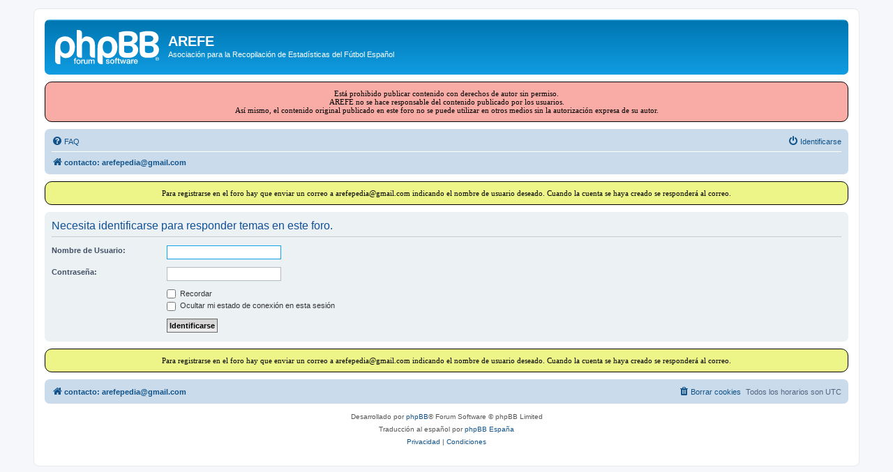

--- FILE ---
content_type: text/html; charset=UTF-8
request_url: https://www.arefepedia.es/foro/posting.php?mode=reply&t=892&sid=010d77b6f1b2eae3120cd38fc520b169
body_size: 3131
content:
<!DOCTYPE html>
<html dir="ltr" lang="es">
<head>
<meta charset="utf-8" />
<meta http-equiv="X-UA-Compatible" content="IE=edge">
<meta name="viewport" content="width=device-width, initial-scale=1" />

<title>AREFE - Identificarse</title>

	<link rel="alternate" type="application/atom+xml" title="Feed - AREFE" href="/foro/app.php/feed?sid=6f3a488d322369d888f0a23778845919">			<link rel="alternate" type="application/atom+xml" title="Feed - Nuevos Temas" href="/foro/app.php/feed/topics?sid=6f3a488d322369d888f0a23778845919">				

<!--
	phpBB style name: prosilver
	Based on style:   prosilver (this is the default phpBB3 style)
	Original author:  Tom Beddard ( http://www.subBlue.com/ )
	Modified by:
-->

<link href="./assets/css/font-awesome.min.css?assets_version=52" rel="stylesheet">
<link href="./styles/prosilver/theme/stylesheet.css?assets_version=52" rel="stylesheet">
<link href="./styles/prosilver/theme/es/stylesheet.css?assets_version=52" rel="stylesheet">




<!--[if lte IE 9]>
	<link href="./styles/prosilver/theme/tweaks.css?assets_version=52" rel="stylesheet">
<![endif]-->


<link href="./ext/phpbb/ads/styles/all/theme/phpbbads.css?assets_version=52" rel="stylesheet" media="screen">




</head>
<body id="phpbb" class="nojs notouch section-posting ltr ">


<div id="wrap" class="wrap">
	<a id="top" class="top-anchor" accesskey="t"></a>
	<div id="page-header">
		<div class="headerbar" role="banner">
					<div class="inner">

			<div id="site-description" class="site-description">
		<a id="logo" class="logo" href="./index.php?sid=6f3a488d322369d888f0a23778845919" title="contacto: arefepedia@gmail.com">
					<span class="site_logo"></span>
				</a>
				<h1>AREFE</h1>
				<p>Asociación para la Recopilación de Estadísticas del Fútbol Español</p>
				<p class="skiplink"><a href="#start_here">Obviar</a></p>
			</div>

									
			</div>
					</div>
			<div style="margin: 10px 0;" data-phpbb-ads-id="1">
		<div style="
font-size: 11px; 
font-weight: 400;
color: black;
background: #F8ACA5;
padding: 10px;
border-radius: 10px;
-moz-border-radius: 10px
-webkit-border-radius: 10px;
border: 1px solid black;
text-align: center;
font-family: Verdana;
">
Está prohibido publicar contenido con derechos de autor sin permiso.
<br>
AREFE no se hace responsable del contenido publicado por los usuarios.
<br>
Así mismo, el contenido original publicado en este foro no se puede utilizar en otros medios sin la autorización expresa de su autor.
</div>
	</div>
		<div class="navbar" role="navigation">
	<div class="inner">

	<ul id="nav-main" class="nav-main linklist" role="menubar">

		<li id="quick-links" class="quick-links dropdown-container responsive-menu hidden" data-skip-responsive="true">
			<a href="#" class="dropdown-trigger">
				<i class="icon fa-bars fa-fw" aria-hidden="true"></i><span>Enlaces rápidos</span>
			</a>
			<div class="dropdown">
				<div class="pointer"><div class="pointer-inner"></div></div>
				<ul class="dropdown-contents" role="menu">
					
					
										<li class="separator"></li>

									</ul>
			</div>
		</li>

				<li data-skip-responsive="true">
			<a href="/foro/app.php/help/faq?sid=6f3a488d322369d888f0a23778845919" rel="help" title="Preguntas Frecuentes" role="menuitem">
				<i class="icon fa-question-circle fa-fw" aria-hidden="true"></i><span>FAQ</span>
			</a>
		</li>
						
			<li class="rightside"  data-skip-responsive="true">
			<a href="./ucp.php?mode=login&amp;redirect=posting.php%3Fmode%3Dreply%26t%3D892&amp;sid=6f3a488d322369d888f0a23778845919" title="Identificarse" accesskey="x" role="menuitem">
				<i class="icon fa-power-off fa-fw" aria-hidden="true"></i><span>Identificarse</span>
			</a>
		</li>
						</ul>

	<ul id="nav-breadcrumbs" class="nav-breadcrumbs linklist navlinks" role="menubar">
				
		
		<li class="breadcrumbs" itemscope itemtype="https://schema.org/BreadcrumbList">

			
							<span class="crumb" itemtype="https://schema.org/ListItem" itemprop="itemListElement" itemscope><a itemprop="item" href="./index.php?sid=6f3a488d322369d888f0a23778845919" accesskey="h" data-navbar-reference="index"><i class="icon fa-home fa-fw"></i><span itemprop="name">contacto: arefepedia@gmail.com</span></a><meta itemprop="position" content="1" /></span>

			
					</li>

		
			</ul>

	</div>
</div>
	</div>

		<div style="margin: 10px 0;" data-phpbb-ads-id="2">
		<div style="
font-size: 11px; 
font-weight: 400;
color: black;
background: #EDF589;
padding: 10px;
border-radius: 10px;
-moz-border-radius: 10px
-webkit-border-radius: 10px;
border: 1px solid black;
text-align: center;
font-family: Verdana;
">
Para registrarse en el foro hay que enviar un correo a arefepedia@gmail.com indicando el nombre de usuario deseado. Cuando la cuenta se haya creado se responderá al correo.
</div>
	</div>

	<a id="start_here" class="anchor"></a>
	<div id="page-body" class="page-body" role="main">
		
		
<form action="./ucp.php?mode=login&amp;sid=6f3a488d322369d888f0a23778845919" method="post" id="login" data-focus="username">
<div class="panel">
	<div class="inner">

	<div class="content">
		<h2 class="login-title">Necesita identificarse para responder temas en este foro.</h2>

		<fieldset class="fields1">
				<dl>
			<dt><label for="username">Nombre de Usuario:</label></dt>
			<dd><input type="text" tabindex="1" name="username" id="username" size="25" value="" class="inputbox autowidth" /></dd>
		</dl>
		<dl>
			<dt><label for="password">Contraseña:</label></dt>
			<dd><input type="password" tabindex="2" id="password" name="password" size="25" class="inputbox autowidth" autocomplete="off" /></dd>
					</dl>
						<dl>
			<dt>&nbsp;</dt>
			<dd><label for="autologin"><input type="checkbox" name="autologin" id="autologin" tabindex="4" /> Recordar</label></dd>			<dd><label for="viewonline"><input type="checkbox" name="viewonline" id="viewonline" tabindex="5" /> Ocultar mi estado de conexión en esta sesión</label></dd>
		</dl>
		
		<input type="hidden" name="redirect" value="./posting.php?mode=reply&amp;t=892&amp;sid=6f3a488d322369d888f0a23778845919" />
<input type="hidden" name="creation_time" value="1768953316" />
<input type="hidden" name="form_token" value="db3cc8b81053308b2ff012db0d551c1a71ae383b" />

		
		<dl>
			<dt>&nbsp;</dt>
			<dd><input type="hidden" name="sid" value="6f3a488d322369d888f0a23778845919" />
<input type="submit" name="login" tabindex="6" value="Identificarse" class="button1" /></dd>
		</dl>
		</fieldset>
	</div>

		</div>
</div>



</form>

			</div>

	<div style="margin: 10px 0; clear: both;" data-phpbb-ads-id="2">
		<div style="
font-size: 11px; 
font-weight: 400;
color: black;
background: #EDF589;
padding: 10px;
border-radius: 10px;
-moz-border-radius: 10px
-webkit-border-radius: 10px;
border: 1px solid black;
text-align: center;
font-family: Verdana;
">
Para registrarse en el foro hay que enviar un correo a arefepedia@gmail.com indicando el nombre de usuario deseado. Cuando la cuenta se haya creado se responderá al correo.
</div>
	</div>

<div id="page-footer" class="page-footer" role="contentinfo">
	<div class="navbar" role="navigation">
	<div class="inner">

	<ul id="nav-footer" class="nav-footer linklist" role="menubar">
		<li class="breadcrumbs">
									<span class="crumb"><a href="./index.php?sid=6f3a488d322369d888f0a23778845919" data-navbar-reference="index"><i class="icon fa-home fa-fw" aria-hidden="true"></i><span>contacto: arefepedia@gmail.com</span></a></span>					</li>
		
				<li class="rightside">Todos los horarios son <span title="UTC">UTC</span></li>
							<li class="rightside">
				<a href="./ucp.php?mode=delete_cookies&amp;sid=6f3a488d322369d888f0a23778845919" data-ajax="true" data-refresh="true" role="menuitem">
					<i class="icon fa-trash fa-fw" aria-hidden="true"></i><span>Borrar cookies</span>
				</a>
			</li>
														</ul>

	</div>
</div>

	<div class="copyright">
				<p class="footer-row">
			<span class="footer-copyright">Desarrollado por <a href="https://www.phpbb.com/">phpBB</a>&reg; Forum Software &copy; phpBB Limited</span>
		</p>
				<p class="footer-row">
			<span class="footer-copyright">Traducción al español por <a href="https://www.phpbb-es.com/">phpBB España</a></span>
		</p>
						<p class="footer-row" role="menu">
			<a class="footer-link" href="./ucp.php?mode=privacy&amp;sid=6f3a488d322369d888f0a23778845919" title="Privacidad" role="menuitem">
				<span class="footer-link-text">Privacidad</span>
			</a>
			|
			<a class="footer-link" href="./ucp.php?mode=terms&amp;sid=6f3a488d322369d888f0a23778845919" title="Condiciones" role="menuitem">
				<span class="footer-link-text">Condiciones</span>
			</a>
		</p>
					</div>

	<div id="darkenwrapper" class="darkenwrapper" data-ajax-error-title="Error AJAX" data-ajax-error-text="Algo salió mal al procesar su solicitud." data-ajax-error-text-abort="Solicitud abortada por el usuario." data-ajax-error-text-timeout="Su solicitud ha agotado el tiempo, por favor, inténtelo de nuevo." data-ajax-error-text-parsererror="Algo salió mal con la solicitud y el servidor devuelve una respuesta no válida.">
		<div id="darken" class="darken">&nbsp;</div>
	</div>

	<div id="phpbb_alert" class="phpbb_alert" data-l-err="Error" data-l-timeout-processing-req="Tiempo de espera agotado.">
		<a href="#" class="alert_close">
			<i class="icon fa-times-circle fa-fw" aria-hidden="true"></i>
		</a>
		<h3 class="alert_title">&nbsp;</h3><p class="alert_text"></p>
	</div>
	<div id="phpbb_confirm" class="phpbb_alert">
		<a href="#" class="alert_close">
			<i class="icon fa-times-circle fa-fw" aria-hidden="true"></i>
		</a>
		<div class="alert_text"></div>
	</div>
</div>

</div>

<div>
	<a id="bottom" class="anchor" accesskey="z"></a>
	</div>

<script src="./assets/javascript/jquery-3.6.0.min.js?assets_version=52"></script>
<script src="./assets/javascript/core.js?assets_version=52"></script>




<script src="./styles/prosilver/template/forum_fn.js?assets_version=52"></script>
<script src="./styles/prosilver/template/ajax.js?assets_version=52"></script>





</body>
</html>
